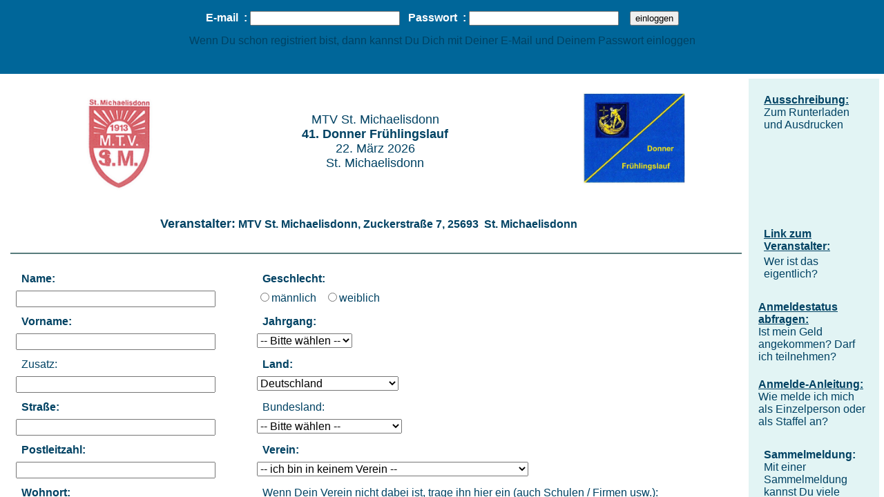

--- FILE ---
content_type: text/html
request_url: https://www.stgk.de/0/85.htm
body_size: 254
content:
<html>

<head>
<meta http-equiv="refresh" content="0; URL=https://www.stgk.de/Anmeldung_1_0_0_0_0_0_0_0.asp?Code=85">
<meta http-equiv="Content-Type" content="text/html; charset=windows-1252">
<title>STGK - Forward</title>
<meta name="GENERATOR" content="Microsoft FrontPage 6.0">
<meta name="ProgId" content="FrontPage.Editor.Document">
</head>

<body>

</body>

</html>


--- FILE ---
content_type: text/html
request_url: https://www.stgk.de/Anmeldung_1_0_0_0_0_0_0_0.asp?Code=85
body_size: 63816
content:

<html>

<head>
<meta http-equiv="Content-Type" content="text/html; charset=windows-1252">
<title>Anmeldeformular</title>
<link rel="stylesheet" type="text/css" href="Scripte/styles.css">
<meta name="Microsoft Border" content="none">
</head>

<body><div align="left">
	<table border="0" width="100%" bgcolor="#006699">
		<tr>
			<td align="center">
			<form BOTID="26" METHOD="POST" action="Anmeldung_1_0_0_0_0_0_0_0.asp?Code=85">
				<input type="hidden" name="fpdbr_26_PagingMove" value="  |&lt;  ">
				<table BORDER="0">
					<tr>
						<td><font color="#FFFFFF"><b>E-mail&nbsp; :</b></font></td>
						<td>
						<input NAME="email" VALUE="" size="25" tabindex="1"></td>
						<td>&nbsp;</td>
						<td><font color="#FFFFFF"><b>Passwort&nbsp; :</b></font></td>
						<td>
						<input TYPE="password" NAME="Password" VALUE="" size="25" tabindex="2"></td>
						<td>&nbsp;&nbsp;
						<input TYPE="submit" value="einloggen" name="Einloggen" tabindex="99"></td>
					</tr>
				</table>
				<table cellspacing="0" cellpadding="0">
					<tbody>
						<tr><td colspan=2 align="LEFT" width="100%">Wenn Du schon registriert bist, dann kannst Du Dich mit Deiner E-Mail und Deinem Passwort einloggen</td></tr></tbody>
				</table>
				<table cellspacing="0" cellpadding="0">
					<tbody>
						<tr><td colspan=2 align="LEFT" width="100%"></td></tr></tbody>
				</table>
			</form></td>
		</tr>
	</table>
	<table border="0" width="100%">
		<tr>
			<td valign="top">
<div align="center">
<table border="0" width="100%" cellspacing="1">
	<tr>
		<td align="center">
		<table>
			<tbody>
				<tr>
					<td>
					<p align="center">
					<a target="_blank" href="http://www.mtv-st-michaelisdonn.de">
					<img border="0" src="Logos/85_1.jpg" width="150" height="150"></a></td>
				</tr>
				</tbody>
		</table>
		</td>
		<td align="center">
		<table>
			<tbody>
				<tr>
					<td align="center"><font size="4">
					MTV St. Michaelisdonn<br>
					<b>
					41. Donner Fr&#252;hlingslauf</b><br>
					22. M&#228;rz 2026<br>
					St. Michaelisdonn</font></td>
				</tr>
				</tbody>
		</table>
		</td>
		<td align="center">
		<table>
			<tbody>
				<tr>
					<td>
					<p align="center">
					<a target="_blank" href="http://www.mtv-st-michaelisdonn.de">
					<img border="0" src="Logos/85_2.jpg" width="150" height="150"></a></td>
				</tr>
				</tbody>
		</table>
		</td>
	</tr>
	<tr>
		<td colspan="3">
		
<div align="center">
	<table border="0" width="100%">
		<tr>
			<td valign="top">
<table border="0" width="98%">
	<tr>
		<td>
		<div align="center">
		<table cellspacing="1">
			<tbody>
				
<tr align="center">
					<td align="center">
		<b><font size="4">Veranstalter:</font></b>
					<b>
					MTV St. Michaelisdonn,
					Zuckerstra&#223;e 7,
					25693&nbsp;
					St. Michaelisdonn</b></td>
				</tr>
				
</tbody>
		</table>
		</div>
		</td>
	</tr>
	</table>

			</td>
		</tr>
	</table>
</div>

<hr color="#587C7C">
		</td>
	</tr>
	<tr>
		<td colspan="3" align="center">
		<script Language="JavaScript" Type="text/javascript"><!--
function FrontPage_Form2_Validator(theForm)
{

  if (theForm.Name.value == "")
  {
    alert("Geben Sie einen Wert in das Feld \"Name\" ein.");
    theForm.Name.focus();
    return (false);
  }

  if (theForm.Name.value.length < 2)
  {
    alert("Geben Sie mindestens 2 Zeichen in das Feld \"Name\" ein.");
    theForm.Name.focus();
    return (false);
  }

  var radioSelected = false;
  for (i = 0;  i < theForm.Geschlecht.length;  i++)
  {
    if (theForm.Geschlecht[i].checked)
        radioSelected = true;
  }
  if (!radioSelected)
  {
    alert("Wählen Sie eine der \"Geschlecht\"-Optionen.");
    return (false);
  }

  if (theForm.Vorname.value == "")
  {
    alert("Geben Sie einen Wert in das Feld \"Vorname\" ein.");
    theForm.Vorname.focus();
    return (false);
  }

  if (theForm.Vorname.value.length < 2)
  {
    alert("Geben Sie mindestens 2 Zeichen in das Feld \"Vorname\" ein.");
    theForm.Vorname.focus();
    return (false);
  }

  if (theForm.Jahrgang.selectedIndex < 0)
  {
    alert("Wählen Sie eine der \"Jahrgang\"-Optionen.");
    theForm.Jahrgang.focus();
    return (false);
  }

  if (theForm.Jahrgang.selectedIndex == 0)
  {
    alert("Die erste \"Jahrgang\"-Option ist keine gültige Wahl. Wählen Sie eine der anderen Optionen.");
    theForm.Jahrgang.focus();
    return (false);
  }

  if (theForm.Land.selectedIndex < 0)
  {
    alert("Wählen Sie eine der \"Land\"-Optionen.");
    theForm.Land.focus();
    return (false);
  }

  if (theForm.Strasse.value == "")
  {
    alert("Geben Sie einen Wert in das Feld \"Straße\" ein.");
    theForm.Strasse.focus();
    return (false);
  }

  if (theForm.Strasse.value.length < 4)
  {
    alert("Geben Sie mindestens 4 Zeichen in das Feld \"Straße\" ein.");
    theForm.Strasse.focus();
    return (false);
  }

  if (theForm.Postleitzahl.value == "")
  {
    alert("Geben Sie einen Wert in das Feld \"Postleitzahl\" ein.");
    theForm.Postleitzahl.focus();
    return (false);
  }

  if (theForm.Postleitzahl.value.length < 5)
  {
    alert("Geben Sie mindestens 5 Zeichen in das Feld \"Postleitzahl\" ein.");
    theForm.Postleitzahl.focus();
    return (false);
  }

  var checkOK = "ABCDEFGHIJKLMNOPQRSTUVWXYZabcdefghijklmnopqrstuvwxyzƒŠŒŽšœžŸÀÁÂÃÄÅÆÇÈÉÊËÌÍÎÏÐÑÒÓÔÕÖØÙÚÛÜÝÞßàáâãäåæçèéêëìíîïðñòóôõöøùúûüýþÿ0123456789-- \t\r\n\f";
  var checkStr = theForm.Postleitzahl.value;
  var allValid = true;
  var validGroups = true;
  for (i = 0;  i < checkStr.length;  i++)
  {
    ch = checkStr.charAt(i);
    for (j = 0;  j < checkOK.length;  j++)
      if (ch == checkOK.charAt(j))
        break;
    if (j == checkOK.length)
    {
      allValid = false;
      break;
    }
  }
  if (!allValid)
  {
    alert("Für das Feld \"Postleitzahl\" sind nur Buchstaben, Ziffern, Leerräume und die Zeichen \"-\" erlaubt.");
    theForm.Postleitzahl.focus();
    return (false);
  }

  if (theForm.Ort.value == "")
  {
    alert("Geben Sie einen Wert in das Feld \"Wohnort\" ein.");
    theForm.Ort.focus();
    return (false);
  }

  if (theForm.Ort.value.length < 3)
  {
    alert("Geben Sie mindestens 3 Zeichen in das Feld \"Wohnort\" ein.");
    theForm.Ort.focus();
    return (false);
  }

  var checkOK = "0123456789--+ \t\r\n\f";
  var checkStr = theForm.Telefon.value;
  var allValid = true;
  var validGroups = true;
  for (i = 0;  i < checkStr.length;  i++)
  {
    ch = checkStr.charAt(i);
    for (j = 0;  j < checkOK.length;  j++)
      if (ch == checkOK.charAt(j))
        break;
    if (j == checkOK.length)
    {
      allValid = false;
      break;
    }
  }
  if (!allValid)
  {
    alert("Für das Feld \"Telefon\" sind nur Ziffern, Leerräume und die Zeichen \"-+\" erlaubt.");
    theForm.Telefon.focus();
    return (false);
  }

  if (theForm.Wettbewerb.selectedIndex < 0)
  {
    alert("Wählen Sie eine der \"Wettbewerb\"-Optionen.");
    theForm.Wettbewerb.focus();
    return (false);
  }

  if (theForm.Wettbewerb.selectedIndex == 0)
  {
    alert("Die erste \"Wettbewerb\"-Option ist keine gültige Wahl. Wählen Sie eine der anderen Optionen.");
    theForm.Wettbewerb.focus();
    return (false);
  }

  var checkOK = "0123456789--+ \t\r\n\f";
  var checkStr = theForm.Mobil.value;
  var allValid = true;
  var validGroups = true;
  for (i = 0;  i < checkStr.length;  i++)
  {
    ch = checkStr.charAt(i);
    for (j = 0;  j < checkOK.length;  j++)
      if (ch == checkOK.charAt(j))
        break;
    if (j == checkOK.length)
    {
      allValid = false;
      break;
    }
  }
  if (!allValid)
  {
    alert("Für das Feld \"Mobil\" sind nur Ziffern, Leerräume und die Zeichen \"-+\" erlaubt.");
    theForm.Mobil.focus();
    return (false);
  }

  var checkOK = "0123456789--+ \t\r\n\f";
  var checkStr = theForm.Fax.value;
  var allValid = true;
  var validGroups = true;
  for (i = 0;  i < checkStr.length;  i++)
  {
    ch = checkStr.charAt(i);
    for (j = 0;  j < checkOK.length;  j++)
      if (ch == checkOK.charAt(j))
        break;
    if (j == checkOK.length)
    {
      allValid = false;
      break;
    }
  }
  if (!allValid)
  {
    alert("Für das Feld \"Fax\" sind nur Ziffern, Leerräume und die Zeichen \"-+\" erlaubt.");
    theForm.Fax.focus();
    return (false);
  }

  if (theForm.email.value == "")
  {
    alert("Geben Sie einen Wert in das Feld \"e-mail\" ein.");
    theForm.email.focus();
    return (false);
  }

  if (theForm.email.value.length < 5)
  {
    alert("Geben Sie mindestens 5 Zeichen in das Feld \"e-mail\" ein.");
    theForm.email.focus();
    return (false);
  }

  var checkOK = "ABCDEFGHIJKLMNOPQRSTUVWXYZabcdefghijklmnopqrstuvwxyzƒŠŒŽšœžŸÀÁÂÃÄÅÆÇÈÉÊËÌÍÎÏÐÑÒÓÔÕÖØÙÚÛÜÝÞßàáâãäåæçèéêëìíîïðñòóôõöøùúûüýþÿ0123456789--.@_";
  var checkStr = theForm.email.value;
  var allValid = true;
  var validGroups = true;
  for (i = 0;  i < checkStr.length;  i++)
  {
    ch = checkStr.charAt(i);
    for (j = 0;  j < checkOK.length;  j++)
      if (ch == checkOK.charAt(j))
        break;
    if (j == checkOK.length)
    {
      allValid = false;
      break;
    }
  }
  if (!allValid)
  {
    alert("Für das Feld \"e-mail\" sind nur Buchstaben, Ziffern und die Zeichen \"-.@_\" erlaubt.");
    theForm.email.focus();
    return (false);
  }
  return (true);
}
//--></script><form method="POST" action="Anmeldung_1_0_0_0_0_0_0_0.asp" name="FrontPage_Form2" webbot-action="--WEBBOT-SELF--" onsubmit="return FrontPage_Form2_Validator(this)" language="JavaScript">
			<input TYPE="hidden" NAME="VTI-GROUP" VALUE="0">
			<table border="0" width="100%">
				<tr>
					<td valign="top">
					<table id="table1">
						<tbody>
							<tr>
								<td><b>
								Name:</b></td>
							</tr>
							</tbody>
					</table>
					<font size="3" face="Arial">
					<input type="text" name="Name" size="30" tabindex="3" style="font-family: Arial; font-size: 12pt"></font></td>
					<td valign="top">
					<table id="table11">
						<tbody>
							<tr>
								<td><b>
								Geschlecht:</b></td>
							</tr>
							</tbody>
					</table>
					<font face="Arial"><font size="3">
					<input type="radio" value="M" name="Geschlecht" tabindex="20"></font>männlich&nbsp;&nbsp;
					<font size="3">
					<input type="radio" name="Geschlecht" value="W" tabindex="21"></font>weiblich</font></td>
				</tr>
				<tr>
					<td valign="top">
					<table id="table2">
						<tbody>
							<tr>
								<td><b>
								Vorname:</b></td>
							</tr>
							</tbody>
					</table>
					<font size="3" face="Arial">
					<input type="text" name="Vorname" size="30" tabindex="4" style="font-family: Arial; font-size: 12pt"></font></td>
					<td valign="top">
					<table id="table12">
						<tbody>
							<tr>
								<td><b>
								Jahrgang:</b></td>
							</tr>
							</tbody>
					</table>
					<nobr>
					<select NAME="Jahrgang" SIZE="1" tabindex="22" style="font-family: Arial; font-size: 12pt">
					
					<option>-- Bitte w&#228;hlen --</option>
					
					<option>2025</option>
					
					<option>2024</option>
					
					<option>2023</option>
					
					<option>2022</option>
					
					<option>2021</option>
					
					<option>2020</option>
					
					<option>2019</option>
					
					<option>2018</option>
					
					<option>2017</option>
					
					<option>2016</option>
					
					<option>2015</option>
					
					<option>2014</option>
					
					<option>2013</option>
					
					<option>2012</option>
					
					<option>2011</option>
					
					<option>2010</option>
					
					<option>2009</option>
					
					<option>2008</option>
					
					<option>2007</option>
					
					<option>2006</option>
					
					<option>2005</option>
					
					<option>2004</option>
					
					<option>2003</option>
					
					<option>2002</option>
					
					<option>2001</option>
					
					<option>2000</option>
					
					<option>1999</option>
					
					<option>1998</option>
					
					<option>1997</option>
					
					<option>1996</option>
					
					<option>1995</option>
					
					<option>1994</option>
					
					<option>1993</option>
					
					<option>1992</option>
					
					<option>1991</option>
					
					<option>1990</option>
					
					<option>1989</option>
					
					<option>1988</option>
					
					<option>1987</option>
					
					<option>1986</option>
					
					<option>1985</option>
					
					<option>1984</option>
					
					<option>1983</option>
					
					<option>1982</option>
					
					<option>1981</option>
					
					<option>1980</option>
					
					<option>1979</option>
					
					<option>1978</option>
					
					<option>1977</option>
					
					<option>1976</option>
					
					<option>1975</option>
					
					<option>1974</option>
					
					<option>1973</option>
					
					<option>1972</option>
					
					<option>1971</option>
					
					<option>1970</option>
					
					<option>1969</option>
					
					<option>1968</option>
					
					<option>1967</option>
					
					<option>1966</option>
					
					<option>1965</option>
					
					<option>1964</option>
					
					<option>1963</option>
					
					<option>1962</option>
					
					<option>1961</option>
					
					<option>1960</option>
					
					<option>1959</option>
					
					<option>1958</option>
					
					<option>1957</option>
					
					<option>1956</option>
					
					<option>1955</option>
					
					<option>1954</option>
					
					<option>1953</option>
					
					<option>1952</option>
					
					<option>1951</option>
					
					<option>1950</option>
					
					<option>1949</option>
					
					<option>1948</option>
					
					<option>1947</option>
					
					<option>1946</option>
					
					<option>1945</option>
					
					<option>1944</option>
					
					<option>1943</option>
					
					<option>1942</option>
					
					<option>1941</option>
					
					<option>1940</option>
					
					<option>1939</option>
					
					<option>1938</option>
					
					<option>1937</option>
					
					<option>1936</option>
					
					<option>1935</option>
					
					<option>1934</option>
					
					<option>1933</option>
					
					<option>1932</option>
					
					<option>1931</option>
					
					<option>1930</option>
					
					<option>1929</option>
					
					<option>1928</option>
					
					<option>1927</option>
					
					<option>1926</option>
					
					<option>1925</option>
					
					<option>1924</option>
					
					<option>1923</option>
					
					</select></nobr></td>
				</tr>
				<tr>
					<td valign="top">
					<table id="table3">
						<tbody>
							<tr>
								<td><b>
								<span style="font-weight: 400">
								Zusatz:</span></b></td>
							</tr>
							</tbody>
					</table>
					<font size="3" face="Arial">
					<input type="text" name="Zusatz" size="30" tabindex="5" style="font-family: Arial; font-size: 12pt"></font></td>
					<td valign="top">
					<table id="table13">
						<tbody>
							<tr>
								<td><b>
								Land:</b></td>
							</tr>
							</tbody>
					</table>
					<nobr>
					<select NAME="Land" SIZE="1" tabindex="23" style="font-family: Arial; font-size: 12pt">
					
					<option VALUE="GER"> Deutschland
					</option>
					
					<option VALUE="AFG">Afghanistan
					</option>
					
					<option VALUE="EGY">&#196;gypten
					</option>
					
					<option VALUE="ALB">Albanien
					</option>
					
					<option VALUE="ALG">Algerien
					</option>
					
					<option VALUE="ARG">Argentinien
					</option>
					
					<option VALUE="ARM">Armenien
					</option>
					
					<option VALUE="AZE">Aserbaidschan
					</option>
					
					<option VALUE="AUS">Australien
					</option>
					
					<option VALUE="BAN">Bangladesch
					</option>
					
					<option VALUE="BLR">Belarus
					</option>
					
					<option VALUE="BEL">Belgien
					</option>
					
					<option VALUE="BOL">Bolivien
					</option>
					
					<option VALUE="BRA">Brasilien
					</option>
					
					<option VALUE="BRU">Brunei Darussalam
					</option>
					
					<option VALUE="BUL">Bulgarien
					</option>
					
					<option VALUE="BUR">Burkina Faso
					</option>
					
					<option VALUE="CAN">Canada
					</option>
					
					<option VALUE="CHI">Chile
					</option>
					
					<option VALUE="CHN">China
					</option>
					
					<option VALUE="CRC">Costa Rica
					</option>
					
					<option VALUE="DEN">D&#228;nemark
					</option>
					
					<option VALUE="DOM">Dominikanische Republik
					</option>
					
					<option VALUE="ECU">Ecuador
					</option>
					
					<option VALUE="ESA">EL Salvador
					</option>
					
					<option VALUE="CIV">Elfenbeink&#252;ste
					</option>
					
					<option VALUE="ERI">Eritrea
					</option>
					
					<option VALUE="EST">Estland
					</option>
					
					<option VALUE="FIN">Finnland
					</option>
					
					<option VALUE="FRA">Frankreich
					</option>
					
					<option VALUE="GEO">Georgien
					</option>
					
					<option VALUE="GHA">Ghana
					</option>
					
					<option VALUE="GIB">Gibraltar
					</option>
					
					<option VALUE="GRE">Griechenland
					</option>
					
					<option VALUE="GBR">Gro&#223;britannien
					</option>
					
					<option VALUE="GUA">Guatemala
					</option>
					
					<option VALUE="HON">Honduras
					</option>
					
					<option VALUE="HGK">Hong Kong
					</option>
					
					<option VALUE="IND">Indien
					</option>
					
					<option VALUE="INA">Indonesien
					</option>
					
					<option VALUE="IRQ">Irak
					</option>
					
					<option VALUE="IRI">Iran
					</option>
					
					<option VALUE="IRL">Irland
					</option>
					
					<option VALUE="ISL">Island
					</option>
					
					<option VALUE="ISR">Israel
					</option>
					
					<option VALUE="ITA">Italien
					</option>
					
					<option VALUE="JPN">Japan
					</option>
					
					<option VALUE="YEM">Jemen
					</option>
					
					<option VALUE="JOR">Jordanien
					</option>
					
					<option VALUE="YUG">Jugoslawien
					</option>
					
					<option VALUE="KAZ">Kasachstan
					</option>
					
					<option VALUE="KEN">Kenia
					</option>
					
					<option VALUE="COL">Kolumbien
					</option>
					
					<option VALUE="KOR">Korea
					</option>
					
					<option VALUE="KOS">Kosovo
					</option>
					
					<option VALUE="CRO">Kroatien
					</option>
					
					<option VALUE="CUB">Kuba
					</option>
					
					<option VALUE="KUW">Kuwait
					</option>
					
					<option VALUE="LAT">Lettland
					</option>
					
					<option VALUE="LIB">Libanon
					</option>
					
					<option VALUE="LBA">Libyen
					</option>
					
					<option VALUE="LTU">Litauen
					</option>
					
					<option VALUE="LUX">Luxemburg
					</option>
					
					<option VALUE="MAS">Malaysia
					</option>
					
					<option VALUE="MLI">Mali
					</option>
					
					<option VALUE="MLI">Mali
					</option>
					
					<option VALUE="MLI">Mali
					</option>
					
					<option VALUE="MAR">Marokko
					</option>
					
					<option VALUE="MEX">Mexico
					</option>
					
					<option VALUE="MLD">Moldavien
					</option>
					
					<option VALUE="MON">Monaco
					</option>
					
					<option VALUE="NAM">Namibia
					</option>
					
					<option VALUE="NZL">Neuseeland
					</option>
					
					<option VALUE="NED">Niederlande
					</option>
					
					<option VALUE="NGR">Nigeria
					</option>
					
					<option VALUE="NOR">Norwegen
					</option>
					
					<option VALUE="AUT">&#214;sterreich
					</option>
					
					<option VALUE="PAK">Pakistan
					</option>
					
					<option VALUE="PAN">Panama
					</option>
					
					<option VALUE="PAR">Paraguay
					</option>
					
					<option VALUE="PER">Peru
					</option>
					
					<option VALUE="POL">Polen
					</option>
					
					<option VALUE="POR">Portugal
					</option>
					
					<option VALUE="PUR">Puerto Rico
					</option>
					
					<option VALUE="ROM">Rum&#228;nien
					</option>
					
					<option VALUE="RUS">Ru&#223;land
					</option>
					
					<option VALUE="SWE">Schweden
					</option>
					
					<option VALUE="SUI">Schweiz
					</option>
					
					<option VALUE="SRB">Serbien
					</option>
					
					<option VALUE="SIN">Singapur
					</option>
					
					<option VALUE="SVK">Slowakei
					</option>
					
					<option VALUE="SLO">Slowenien
					</option>
					
					<option VALUE="ESP">Spanien
					</option>
					
					<option VALUE="SRI">Sri Lanka
					</option>
					
					<option VALUE="RSA">S&#252;dafrika
					</option>
					
					<option VALUE="SUD">Sudan
					</option>
					
					<option VALUE="SYR">Syrien
					</option>
					
					<option VALUE="TPE">Taiwan
					</option>
					
					<option VALUE="THA">Thailand
					</option>
					
					<option VALUE="TGA">Tonga
					</option>
					
					<option VALUE="CZE">Tschechische Republik
					</option>
					
					<option VALUE="TUN">Tunesien
					</option>
					
					<option VALUE="TUR">T&#252;rkei
					</option>
					
					<option VALUE="TKM">Turkmenistan
					</option>
					
					<option VALUE="UGA">Uganda
					</option>
					
					<option VALUE="UKR">Ukraine
					</option>
					
					<option VALUE="HUN">Ungarn
					</option>
					
					<option VALUE="URU">Uruguay
					</option>
					
					<option VALUE="UZB">Usbekistan
					</option>
					
					<option VALUE="VEN">Venezuela
					</option>
					
					<option VALUE="USA">Vereinigte Staaten
					</option>
					
					<option VALUE="VIE">Vietnam
					</option>
					
					<option VALUE="PRK">Volkrepublik Korea
					</option>
					
					<option VALUE="WAL">Wales
					</option>
					
					<option VALUE="ZIM">Zimbabwe
					</option>
					
					<option VALUE="CYP">Zypern
					</option>
					
					</select></nobr></td>
				</tr>
				<tr>
					<td valign="top">
					<table id="table4">
						<tbody>
							<tr>
								<td><b>
								Stra&#223;e:</b></td>
							</tr>
							</tbody>
					</table>
					<font size="3" face="Arial">
					<input type="text" name="Strasse" size="30" tabindex="6" style="font-family: Arial; font-size: 12pt"></font></td>
					<td valign="top">
					<table id="table14">
						<tbody>
							<tr>
								<td><b>
								<span style="font-weight: 400">
								Bundesland:</span></b></td>
							</tr>
							</tbody>
					</table>
					<nobr>
					<select NAME="Bundesland" SIZE="1" tabindex="24" style="font-family: Arial; font-size: 12pt">
					
					<option VALUE="">-- Bitte w&#228;hlen --
					</option>
					
					<option VALUE="BAW">Baden-W&#252;rttemberg
					</option>
					
					<option VALUE="BAY">Bayern
					</option>
					
					<option VALUE="BER">Berlin
					</option>
					
					<option VALUE="BRA">Brandenburg
					</option>
					
					<option VALUE="BRE">Bremen
					</option>
					
					<option VALUE="HAM">Hamburg
					</option>
					
					<option VALUE="HES">Hessen
					</option>
					
					<option VALUE="MVP">Mecklenburg-Vorpommern
					</option>
					
					<option VALUE="NIE">Niedersachsen
					</option>
					
					<option VALUE="NRW">Nordrhein-Westfalen
					</option>
					
					<option VALUE="RLP">Rheinland-Pfalz
					</option>
					
					<option VALUE="SAR">Saarland
					</option>
					
					<option VALUE="SAC">Sachsen
					</option>
					
					<option VALUE="SAN">Sachsen-Anhalt
					</option>
					
					<option VALUE="SH">Schleswig-Holstein
					</option>
					
					<option VALUE="TH&#220;">Th&#252;ringen
					</option>
					
					</select></nobr></td>
				</tr>
				<tr>
					<td valign="top">
					<table id="table5">
						<tbody>
							<tr>
								<td><b>
								Postleitzahl:</b></td>
							</tr>
							</tbody>
					</table>
					<font size="3" face="Arial">
					<input type="text" name="Postleitzahl" size="30" tabindex="7" style="font-family: Arial; font-size: 12pt"></font></td>
					<td valign="top">
					<table id="table15">
						<tbody>
							<tr>
								<td><b>
								Verein:</b></td>
							</tr>
							</tbody>
					</table>
					<nobr>
					<select NAME="Verein" SIZE="1" tabindex="30" style="font-family: Arial; font-size: 12pt">
					
					<option>-- ich bin in keinem Verein --</option>
					
					<option>-- anderer Verein --</option>
					
					<option>1. Flensburger Lauftreff</option>
					
					<option>1. TCO Die B&#228;ren Oldenburg</option>
					
					<option>1. VSV Kiel</option>
					
					<option>1. WV Wunstorf</option>
					
					<option>3./ PzAufklBtl 6</option>
					
					<option>Aachener Schwimmvereinigung</option>
					
					<option>AAIG Abenra Tri</option>
					
					<option>AAIG Athletik und Triathlon</option>
					
					<option>Aarhus 1900 Triathlon</option>
					
					<option>ABC Wesseln</option>
					
					<option>Airbus SG Hamburg</option>
					
					<option>ALG-VfL Bokel</option>
					
					<option>AMTV Hamburg</option>
					
					<option>ArnesbokenRunners</option>
					
					<option>A-Team W&#252;rselen</option>
					
					<option>Athletico Gladiatoren</option>
					
					<option>Atletica TRI</option>
					
					<option>ATS Buntentor Bremen</option>
					
					<option>Bad Bevensen Tri</option>
					
					<option>Baden-W&#252;rttemb.TV</option>
					
					<option>Barmstedter MTV</option>
					
					<option>Barsb&#252;ttler SV</option>
					
					<option>Bayerischer Triathlon-Verb.</option>
					
					<option>Beckumer Schwimm-Club</option>
					
					<option>Bernauer Landfreunde</option>
					
					<option>Betriebssport HDW</option>
					
					<option>Bike & Sport Team</option>
					
					<option>Blau-Wei&#223; Borssum</option>
					
					<option>Blau-Weiss Buchholz e.V</option>
					
					<option>Borener SV</option>
					
					<option>Borussia Rendsburg</option>
					
					<option>Bosauer SV</option>
					
					<option>Brandenb.Triathlon-Bund</option>
					
					<option>Bredstedter TSV</option>
					
					<option>Bremer Triathlon-Verband</option>
					
					<option>BSG - Germanischer Lloyd</option>
					
					<option>BSG Deutsche Telekom</option>
					
					<option>BSG Deutscher Ring</option>
					
					<option>BSG Generali</option>
					
					<option>BSG Gut zu Fuss</option>
					
					<option>BSG Hamburg Wasser</option>
					
					<option>BSG Laufwerk</option>
					
					<option>BSG NDR Hamburg</option>
					
					<option>BSG Schleswig-Holstein Netz</option>
					
					<option>BSG Siemens</option>
					
					<option>BSG TK</option>
					
					<option>BSV Achim</option>
					
					<option>BSV Bliedersdorf 66</option>
					
					<option>BSV Friesen Berlin</option>
					
					<option>Bundespolizeiabteilung Ratzeburg</option>
					
					<option>Bundeswehr</option>
					
					<option>Buxtehuder SV</option>
					
					<option>BW Borssum</option>
					
					<option>Damelanger Triathleten eV.</option>
					
					<option>DESY - Betriebssport</option>
					
					<option>Die 5 glorreichen Sieben</option>
					
					<option>Die B&#228;ren Oldenburg</option>
					
					<option>Die Dienstagsl&#228;ufer</option>
					
					<option>Die Kieler Muschelschubser</option>
					
					<option>Die lahmen S&#228;cke</option>
					
					<option>DJK Armada W&#252;rselen</option>
					
					<option>DZ-SH Alpenholz</option>
					
					<option>DZ-SH Laufteam</option>
					
					<option>Eckernf&#246;rder MTV</option>
					
					<option>Eimsb&#252;ttler TV</option>
					
					<option>Ellerbeker TV</option>
					
					<option>Elmshorner MTV</option>
					
					<option>EMTV Eckernforde Triathlon</option>
					
					<option>endurance Team Neubrandenburg</option>
					
					<option>Erster Kieler Ruderclub</option>
					
					<option>ESV B&#252;chen</option>
					
					<option>ESV Schwerin</option>
					
					<option>ETSV Fortuna Gl&#252;ckstadt</option>
					
					<option>ETV Kiel Triathlon</option>
					
					<option>Fallschirmsportclub Mecklenburg e.V.</option>
					
					<option>FC &#180;Voran&#180; e.V. Ohe</option>
					
					<option>FC St. Pauli</option>
					
					<option>FC St. Pauli Marathon</option>
					
					<option>FC St. Pauli Triathlon</option>
					
					<option>FIKO Rostock</option>
					
					<option>Fla Rak Grp 41</option>
					
					<option>Fortuna D&#252;sseldorf</option>
					
					<option>Fortuna Wellsee</option>
					
					<option>Fredericia TRI Team</option>
					
					<option>Fregatte Schleswig Holstein</option>
					
					<option>Freie Turnerschaft Neum&#252;nster</option>
					
					<option>Fri &#214;&#246;wingsfloose</option>
					
					<option>Germania Leer</option>
					
					<option>Gettorfer TV</option>
					
					<option>GHB Hamburg</option>
					
					<option>Goldberg</option>
					
					<option>Gr&#252;n-Wei&#223; Hamburg</option>
					
					<option>Gr&#252;n-Wei&#223; Harburg</option>
					
					<option>GVAN Rapiditas Groningen</option>
					
					<option>GVAV RAP Triathlon</option>
					
					<option>GW Bad Gandersheim</option>
					
					<option>Gymnasium Hittfeld</option>
					
					<option>Gymnasium Rissen</option>
					
					<option>Haderslev Tri 2000</option>
					
					<option>Hamburger Laufladen e.V.</option>
					
					<option>Hamburger Triathlon Verb.</option>
					
					<option>Hamma-Ducks</option>
					
					<option>Hannover 96 </option>
					
					<option>HAW Hamburg</option>
					
					<option>HB Cycle Sport</option>
					
					<option>Heidgrabener SV</option>
					
					<option>Heidm&#252;hler FC</option>
					
					<option>Hessischer Triathlon Verb.</option>
					
					<option>HG Norderstedt</option>
					
					<option>HNT- Triathlon</option>
					
					<option>Hoisb&#252;tteler SV</option>
					
					<option>Holstebro Triathlon Klub</option>
					
					<option>HSG Uni Greifswald</option>
					
					<option>HT16 Hamburg Triathlon-Team</option>
					
					<option>Impalas Westk&#252;ste</option>
					
					<option>Ironman Triathlon Szczecin</option>
					
					<option>JSG Fehmarn</option>
					
					<option>Kaifu Tri Team e. V.</option>
					
					<option>Kaltenkirchener TS</option>
					
					<option>Kieler RV</option>
					
					<option>Kolding Triathlon</option>
					
					<option>K&#246;lner Triathlon Team 01</option>
					
					<option>K&#246;penicker SV Ajax</option>
					
					<option>Kriwat Team USC Kiel</option>
					
					<option>KSG Alsdorf</option>
					
					<option>KSV Holstein Kiel</option>
					
					<option>Laufgruppe Schwerin</option>
					
					<option>Lauftreff Alstertal</option>
					
					<option>Lauftreff Friedrichstadt</option>
					
					<option>Lauftreff Kiel-Ost</option>
					
					<option>Lauftreff Sachsenwald</option>
					
					<option>Lauftreff Schmalensee</option>
					
					<option>Laufwerk Hamburg e.V</option>
					
					<option>LAV Husum</option>
					
					<option>LBV Ph&#246;nix L&#252;beck</option>
					
					<option>LC Hansa Stuhr</option>
					
					<option>LC Hansa Stuhr Tri-W&#246;lfe</option>
					
					<option>Lebensfitness e.V.</option>
					
					<option>Lehrter SV</option>
					
					<option>LG Albatros Kiel</option>
					
					<option>LG Bremen Nord</option>
					
					<option>LG Dithmarscher Westk&#252;ste</option>
					
					<option>LG Elmshorn</option>
					
					<option>LG Neum&#252;nster</option>
					
					<option>LG Nieb&#252;ll-S&#252;derl&#252;gum</option>
					
					<option>LG Niendorf</option>
					
					<option>LG POWER-Schnecken Kiel e. V.</option>
					
					<option>LG Rendsburg-B&#252;delsdorf</option>
					
					<option>LL Pi Kp 270 / DSO</option>
					
					<option>Lokomotive L&#252;dersdorf</option>
					
					<option>LT Einfeld</option>
					
					<option>LT Hasselt</option>
					
					<option>LT Reinfeld</option>
					
					<option>LT Schmalensee</option>
					
					<option>LT Sohlenkiller</option>
					
					<option>LT TuS Esingen</option>
					
					<option>LTAF Ahrensburg</option>
					
					<option>LTV Kiel-Ost</option>
					
					<option>L&#252;becker SC</option>
					
					<option>L&#252;bstorf</option>
					
					<option>Luhdener SV</option>
					
					<option>LV Husum</option>
					
					<option>Marienthaler THC</option>
					
					<option>Marinefernmeldegruppe 22 AST Aurich</option>
					
					<option>Marinefliegergeschwader 2</option>
					
					<option>Marner TV</option>
					
					<option>Mokassin Moisling</option>
					
					<option>M&#246;llner SV</option>
					
					<option>MSC Waren</option>
					
					<option>MSV Hamburg &#196;rzte</option>
					
					<option>MSV K&#246;lln</option>
					
					<option>MTSV Hohenwestedt</option>
					
					<option>MTSV Olympia Neum&#252;nster</option>
					
					<option>MTV Adenb&#252;ttel</option>
					
					<option>MTV Ashausen</option>
					
					<option>MTV Aurich Triathlon</option>
					
					<option>MTV Bad Bevensen</option>
					
					<option>MTV D&#228;nischenhagen</option>
					
					<option>MTV Gelting 08</option>
					
					<option>MTV Heide</option>
					
					<option>MTV Henstedt</option>
					
					<option>MTV Henstedt-Ulzburg</option>
					
					<option>MTV Hohenkirchen</option>
					
					<option>MTV Leck von 1889 e.V</option>
					
					<option>MTV Segeberg</option>
					
					<option>Mustiner SV</option>
					
					<option>New Line Triathlon Potsdam</option>
					
					<option>Niendorfer TSV</option>
					
					<option>Nonstop K&#246;ln</option>
					
					<option>Nordrhein-Westf&#228;lischer TV</option>
					
					<option>NTSV</option>
					
					<option>Odense TRI Klub</option>
					
					<option>Ortho I-Emmerich</option>
					
					<option>OSC Bremerhaven</option>
					
					<option>Osdorfer Sportverein</option>
					
					<option>Ostroher SC</option>
					
					<option>Philips LG Hamburg</option>
					
					<option>Polizei Hamburg</option>
					
					<option>Polizei Schleswig</option>
					
					<option>Polizei SV Braunschweig</option>
					
					<option>Polizei SV Eutin</option>
					
					<option>Post SV Buxtehude</option>
					
					<option>Post SV Heide</option>
					
					<option>Prinzip Hoffnung</option>
					
					<option>PS Kiel Triathlon</option>
					
					<option>PSC Puhlheim</option>
					
					<option>PSV Lubig Bonn</option>
					
					<option>PSV Schwerin</option>
					
					<option>PTJK - Triathlon</option>
					
					<option>PTS Kiel Triathlon</option>
					
					<option>PTS Schwerin</option>
					
					<option>PV Witten</option>
					
					<option>R.S.V. Husum</option>
					
					<option>Radsport Interessengemeinschaft G&#252;strow e.V.</option>
					
					<option>Raspo Lathen</option>
					
					<option>Ratzeburger Kanu Club</option>
					
					<option>Ratzeburger Ruderclub e.V.</option>
					
					<option>Ratzeburger SV</option>
					
					<option>Ratzeburger SV - Triathlon</option>
					
					<option>RC Bergedorf</option>
					
					<option>Rendsburger Bicycle Club</option>
					
					<option>Rendsburger Kanu Club</option>
					
					<option>Rendsburger TSV</option>
					
					<option>Reservisten Marine Kiel</option>
					
					<option>Revisionsgr. Strafvollzugamt Hamburg</option>
					
					<option>RG Uni Hamburg</option>
					
					<option>Rheinland-Pf&#228;lzischer TV</option>
					
					<option>Roedekro Tri</option>
					
					<option>RSC Dorsten</option>
					
					<option>RSG Blankenese</option>
					
					<option>RST L&#252;beck</option>
					
					<option>RSTV Raisdorf</option>
					
					<option>RSV Lahn-Dill</option>
					
					<option>RTC Frechen 80</option>
					
					<option>RTSV Raisdorf</option>
					
					<option>RVB-Hamburg e.V.</option>
					
					<option>S-2-Sportteam MTV Bad Bevensen</option>
					
					<option>Saarl&#228;ndische Triathl.Union</option>
					
					<option>S&#228;chsischer Triathlonverb.</option>
					
					<option>SC  DHfk-Leipzig</option>
					
					<option>SC Bayer 05 Uerdingen</option>
					
					<option>SC Fiko Rostock</option>
					
					<option>SC Langenhagen</option>
					
					<option>SC Neubrandenburg</option>
					
					<option>SC Onstmettingen</option>
					
					<option>SC R&#246;nnau 74</option>
					
					<option>SC Weyhe</option>
					
					<option>Schaalby Irons</option>
					
					<option>Schloot Hiessis</option>
					
					<option>Schweriner Ruderverein</option>
					
					<option>Schwimm-Team Elmshorn</option>
					
					<option>SEK Werderschenke</option>
					
					<option>Serpentine Running Club</option>
					
					<option>SFC Ottendorf</option>
					
					<option>SFG Buckeburg</option>
					
					<option>SG Athletico B&#252;delsdorf</option>
					
					<option>SG Bille</option>
					
					<option>SG Elbmarsch</option>
					
					<option>SG Sparkasse Holstein</option>
					
					<option>SG Stern</option>
					
					<option>SG Stern Hamburg</option>
					
					<option>SG Tantalus Kiel</option>
					
					<option>SG TSV Kronshagen / Kieler TB</option>
					
					<option>SG Wasserratten Norderstedt</option>
					
					<option>SHTU - Kader</option>
					
					<option>SiSu Berlin</option>
					
					<option>Skigemeinschaft Wiedenbr&#252;ck / Rheda</option>
					
					<option>Smart Team</option>
					
					<option>SofTec-Team</option>
					
					<option>Sonderborg Tri Klub</option>
					
					<option>Speedteam - Elbe</option>
					
					<option>Spf Grande-Kuddew&#246;rde</option>
					
					<option>Spielmannszug Sventana Bornh&#246;ved </option>
					
					<option>Spiridon Schleswig</option>
					
					<option>Spiridon-Club Bad Oldesloe</option>
					
					<option>Sport-Club Itzehoe</option>
					
					<option>Sportfreunde Menke</option>
					
					<option>SpVg Eidertal</option>
					
					<option>Sri Chinmoy Marathon Team</option>
					
					<option>SSF Bonn</option>
					
					<option>SSK Kerpen</option>
					
					<option>SSV Springe</option>
					
					<option>SSV Union 06 Hannover</option>
					
					<option>Stader Schwimmvereinb v. 1920 e.V.</option>
					
					<option>Stader Tennisclub</option>
					
					<option>Sturmvogel Rostock</option>
					
					<option>STV S&#246;rup</option>
					
					<option>SUS Waldenau</option>
					
					<option>SV - Linden Triathlon</option>
					
					<option>SV Adelby</option>
					
					<option>SV Altencelle</option>
					
					<option>SV Boostedt</option>
					
					<option>SV Borussia M&#246;hnsen</option>
					
					<option>SV Brokdorf</option>
					
					<option>SV Dassow</option>
					
					<option>SV Dithmarschen</option>
					
					<option>SV Enge-Sande</option>
					
					<option>SV Fehmarn</option>
					
					<option>SV Fortuna B&#246;sdorf</option>
					
					<option>SV Friedrichsort</option>
					
					<option>SV Frisia 03</option>
					
					<option>SV Gellersen</option>
					
					<option>SV Germania Breklum</option>
					
					<option>SV Gladbeck 13</option>
					
					<option>SV Gro&#223;hansdorf</option>
					
					<option>SV Gr&#252;n-Weiss Harburg</option>
					
					<option>SV Holm-Seppensen</option>
					
					<option>SV Holtsee</option>
					
					<option>SV Kieholm 65 e.V.</option>
					
					<option>SV Kirchzarten</option>
					
					<option>SV Lemwerder</option>
					
					<option>SV Plate</option>
					
					<option>SV Polizei Hamburg</option>
					
					<option>SV Puttgarden</option>
					
					<option>SV Rot-Gelb Hamburg</option>
					
					<option>SV Soltau</option>
					
					<option>SV St.Georg</option>
					
					<option>SV Sylter Fitness</option>
					
					<option>SV Wiking Kiel</option>
					
					<option>SVB - M&#246;hnsen</option>
					
					<option>SVG &quot;Grash&#252;pfer&quot;</option>
					
					<option>SVG Bad Gandersheim</option>
					
					<option>SV-Germania Breklum</option>
					
					<option>SV-Hollingstedt</option>
					
					<option>SVL Elbland - Mei&#223;en</option>
					
					<option>Swim Team-Elmshorn</option>
					
					<option>SZ Ohrstedt</option>
					
					<option>Tanzschule Thomas Bruhn</option>
					
					<option>Tauchergruppe Olpenitz</option>
					
					<option>TB St&#246;cken</option>
					
					<option>TBDB Bremen</option>
					
					<option>TC FIKO Rostock</option>
					
					<option>TC L&#252;tjenburg</option>
					
					<option>TD&#196;A</option>
					
					<option>TDV Goslar</option>
					
					<option>Team der Westk&#252;stenkliniken Brunsb&#252;ttel und Heide</option>
					
					<option>Team Finish Line N&#252;rnberg</option>
					
					<option>Team Kaiser & Stuckert</option>
					
					<option>Team Parkh&#246;he</option>
					
					<option>Team Pure Fitness</option>
					
					<option>Team Triathlon Hamburger Hochschulen</option>
					
					<option>TG Neuss</option>
					
					<option>TG Tria R&#252;sselsheim</option>
					
					<option>TGS Altwarmb&#252;chen</option>
					
					<option>Th&#252;ringen Triathlon-Verb.</option>
					
					<option>THW Kiel</option>
					
					<option>TiR Berlin</option>
					
					<option>Tri Bengels Schwerin</option>
					
					<option>Tri Elfen Schwerin</option>
					
					<option>Tri EMTV Elmshorn</option>
					
					<option>Tri Endurance Germany</option>
					
					<option>TRI Finish M&#252;nster</option>
					
					<option>TRI LIZARDS</option>
					
					<option>Tri Michels Hamburg e.V.</option>
					
					<option>Tri Sport Schwerin</option>
					
					<option>Tri Team Berlin</option>
					
					<option>Tri Team Dissen</option>
					
					<option>Tri Team Gl&#252;cksburg</option>
					
					<option>Tri Team Hamburg e.V.</option>
					
					<option>Tri Team K&#246;nigslutter</option>
					
					<option>Tri Team Neum&#252;nster</option>
					
					<option>Tri Tiger Stuhr</option>
					
					<option>Tria FTSV Elmshorn</option>
					
					<option>Triabolos Hamburg e.V.</option>
					
					<option>Trias Bad Schwartau</option>
					
					<option>TriAs Flensburg</option>
					
					<option>TriAS Schieder</option>
					
					<option>Triathlon Club Bremen</option>
					
					<option>Triathlon Club Bremen</option>
					
					<option>Triathlon D&#228;nischer Wohld</option>
					
					<option>Triathlon Heidekreis</option>
					
					<option>Triathlon Szczecin</option>
					
					<option>Triathlon Team 01 K&#246;ln</option>
					
					<option>Triathlon Verband MV</option>
					
					<option>Triathlon Verband Nieders.</option>
					
					<option>Triathlonverb.Sachsen-Anh.</option>
					
					<option>Triathlonverband Berlin</option>
					
					<option>Triathl&#246;wen Bremen</option>
					
					<option>Tri-Cops Warstein</option>
					
					<option>Tri-Delphins Anderten</option>
					
					<option>Tri-EMTV Elmshorn</option>
					
					<option>Tri-Finisher-Berlin</option>
					
					<option>Tri-Fun G&#252;strow</option>
					
					<option>Tri-Post Trier</option>
					
					<option>Tri-Speedys Peine</option>
					
					<option>Trisport Diemelsee</option>
					
					<option>Tri-Sport L&#252;beck</option>
					
					<option>Tri-Sport Wurzen</option>
					
					<option>Tri-Team Dissen</option>
					
					<option>TriTeam Neum&#252;nster</option>
					
					<option>Tri-Team Schellhorn</option>
					
					<option>TriTeam TSV-Arminia V&#246;hrum</option>
					
					<option>Tri-Team Wismar</option>
					
					<option>TriVelos Flensburg</option>
					
					<option>TS Harburg</option>
					
					<option>TS Schenefeld</option>
					
					<option>TSB Flensburg</option>
					
					<option>TSG 07 Burg Gretesch</option>
					
					<option>TSG Bergedorf</option>
					
					<option>TSG Concordia Sch&#246;nkirchen</option>
					
					<option>TSG Westerstede</option>
					
					<option>TSH / FSHT Aachen</option>
					
					<option>TSR Olympia Wilhelmshaven</option>
					
					<option>TSV - Heiligenrode</option>
					
					<option>TSV 1861 Hof</option>
					
					<option>TSV Achim</option>
					
					<option>TSV Altenholz</option>
					
					<option>TSV Bargteheide</option>
					
					<option>TSV Bargteheide -Tri</option>
					
					<option>TSV Bederkesa</option>
					
					<option>TSV Bokel</option>
					
					<option>TSV Bordesholm</option>
					
					<option>TSV Bornh&#246;ved</option>
					
					<option>TSV Bredstedt</option>
					
					<option>TSV Brunsb&#252;ttel</option>
					
					<option>TSV B&#252;sum e.V.</option>
					
					<option>TSV Eddelak</option>
					
					<option>TSV Eintracht Hittfeld</option>
					
					<option>TSV Fahrdorf</option>
					
					<option>TSV Flintbek</option>
					
					<option>TSV Germania Ascheberg</option>
					
					<option>TSV Gl&#252;cksburg</option>
					
					<option>TSV Gross-Rheide</option>
					
					<option>TSV Gudow Triathlon</option>
					
					<option>TSV Hittfeld</option>
					
					<option>TSV Kappeln</option>
					
					<option>TSV Karby</option>
					
					<option>TSV Kirchrode</option>
					
					<option>TSV Klausdorf</option>
					
					<option>TSV Kronshagen</option>
					
					<option>TSV Kropp</option>
					
					<option>TSV Langenhorn</option>
					
					<option>TSV Lensahn</option>
					
					<option>TSV Lindewitt</option>
					
					<option>TSV LOLA</option>
					
					<option>TSV Malente</option>
					
					<option>TSV Nordhusen</option>
					
					<option>TSV Pattensen</option>
					
					<option>TSV Pl&#246;n</option>
					
					<option>TSV Quellenhaupt</option>
					
					<option>TSV Ratekau</option>
					
					<option>TSV Reinbek</option>
					
					<option>TSV Rieseby</option>
					
					<option>TSV Roth</option>
					
					<option>TSV Rotweiss S&#252;derl&#252;gum</option>
					
					<option>TSV RW Niebuell Triathlon</option>
					
					<option>TSV RW Nieb&#252;ll</option>
					
					<option>TSV Sankt Peter-Ording</option>
					
					<option>TSV Sasel</option>
					
					<option>TSV Schaalby</option>
					
					<option>TSV Schleswig</option>
					
					<option>TSV Sch&#246;nberg</option>
					
					<option>TSV Schwarme</option>
					
					<option>TSV Schwarzenbek</option>
					
					<option>TSV Schwerin</option>
					
					<option>TSV Seedorf</option>
					
					<option>TSV Siems</option>
					
					<option>TSV Silberstedt</option>
					
					<option>TSV Stocksee</option>
					
					<option>TSV S&#252;derbrarup</option>
					
					<option>TSV Tarp</option>
					
					<option>TSV Tinnum 66</option>
					
					<option>TSV Treia</option>
					
					<option>TSV Trittau</option>
					
					<option>TSV Victoria Linden</option>
					
					<option>TSV Wattenbek</option>
					
					<option>TSV Wedel</option>
					
					<option>TSV Winsen</option>
					
					<option>TSV Zarpen</option>
					
					<option>TSVE 1890 Bielefeld e.V.</option>
					
					<option>TSV-Ladelund</option>
					
					<option>TT HSU Hamburg</option>
					
					<option>TUS Ahrweiler</option>
					
					<option>TuS Bothel</option>
					
					<option>TUS Felde</option>
					
					<option>TuS Finkenwerder</option>
					
					<option>TuS Gr&#252;nendeich-Steinkirchen</option>
					
					<option>TUS H/M Kiel</option>
					
					<option>TuS Holstein Quickborn</option>
					
					<option>TuS Holtenau Kiel</option>
					
					<option>TuS Nortorf e.V.</option>
					
					<option>TuS Sterup</option>
					
					<option>TUS Tensfeld</option>
					
					<option>TUS Uesen</option>
					
					<option>TUS Velmede-Bestwig</option>
					
					<option>TUS Westfalia Hombruch</option>
					
					<option>TUWAS Wildeshausen</option>
					
					<option>TV Fredeburg</option>
					
					<option>TV Gock</option>
					
					<option>TV Hilpoltstein</option>
					
					<option>TV Immenstadt</option>
					
					<option>TV Jahn Kiel</option>
					
					<option>TV Meckelfeld</option>
					
					<option>TV Meppen</option>
					
					<option>TV Schee&#223;el</option>
					
					<option>TVdB Bremen</option>
					
					<option>TVG Drochtersen v. 1897 e. V.</option>
					
					<option>TVLB Bremen</option>
					
					<option>Typhoon Triathlon</option>
					
					<option>Umweltzug Wesermarsch</option>
					
					<option>Uni - Hamburg</option>
					
					<option>USC Kiel</option>
					
					<option>Uschi VSK Osterholz</option>
					
					<option>USV Halle</option>
					
					<option>Vareler TB Triathlon</option>
					
					<option>VfB Fallersleben</option>
					
					<option>VfL B&#246;rnsen</option>
					
					<option>VfL Eiche</option>
					
					<option>VfL Geesthacht</option>
					
					<option>VfL Jesteburg</option>
					
					<option>VFL Kellinghusen</option>
					
					<option>VfL Oldesloe</option>
					
					<option>VFL Pinneberg</option>
					
					<option>VfL Wingst</option>
					
					<option>VfL Wolfsburg</option>
					
					<option>VfV Hildesheim</option>
					
					<option>Viborg TRI Klub</option>
					
					<option>Vitalia Team USC Kiel</option>
					
					<option>VSK Osterholz</option>
					
					<option>VSK Osterholz-Scharmbeck</option>
					
					<option>Waldd&#246;rfer SV</option>
					
					<option>Warendorfer TRI Team</option>
					
					<option>Wasserfreunde Eckernf&#246;rde</option>
					
					<option>Weltraumjogger Berlin</option>
					
					<option>Westfalia Hombruch</option>
					
					<option>Winsen Triathlon</option>
					
					<option>WSV 1921 Wolfenb&#252;ttel</option>
					
					<option>WSV Wolfenb&#252;ttel</option>
					
					<option>Xtrim-Team CSK98 Kassel</option>
					
					</select></nobr></td>
				</tr>
				<tr>
					<td valign="top">
					<table id="table6">
						<tbody>
							<tr>
								<td><b>
								Wohnort:</b></td>
							</tr>
							</tbody>
					</table>
					<font size="3" face="Arial">
					<input type="text" name="Ort" size="30" tabindex="8" style="font-family: Arial; font-size: 12pt"></font></td>
					<td valign="top">
					<table id="table16">
						<tbody>
							<tr>
								<td><b>
								<span style="font-weight: 400">
								Wenn Dein Verein nicht dabei ist, trage ihn hier ein (auch Schulen / Firmen usw.):</span></b></td>
							</tr>
							</tbody>
					</table>
					<font size="3" face="Arial">
					<input type="text" name="Verein2" size="30" tabindex="31" style="font-family: Arial; font-size: 12pt"></font></td>
				</tr>
				<tr>
					<td valign="top">
					<table id="table7">
						<tbody>
							<tr>
								<td><b>
								<span style="font-weight: 400">
								Telefon:</span></b></td>
							</tr>
							</tbody>
					</table>
					<font size="3" face="Arial">
					<input type="text" name="Telefon" size="30" tabindex="10" style="font-family: Arial; font-size: 12pt"></font></td>
					<td valign="top">
					<table id="table17">
						<tbody>
							<tr>
								<td><b>
								Strecke / Wettbewerb:</b></td>
							</tr>
							</tbody>
					</table>
					<nobr>
					<select NAME="Wettbewerb" SIZE="1" tabindex="36" style="font-family: Arial; font-size: 12pt">
					
					<option VALUE="-- Bitte hier ausw&#228;hlen --">-- Bitte hier ausw&#228;hlen --
					</option>
					
					<option VALUE="11 Km Rundkurs">11 Km Rundkurs Jugl. 7 &#8364; / Erw. 10 &#8364;
					</option>
					
					<option VALUE="5 Km Schnupperlauf">5 Km Schnupperlauf Jugl. 7 &#8364; / Erw. 10 &#8364;
					</option>
					
					<option VALUE="5 Km Walking">5 Km Walking 5 &#8364;
					</option>
					
					</select></nobr></td>
				</tr>
				<tr>
					<td valign="top">
					<table id="table8">
						<tbody>
							<tr>
								<td><b>
								<span style="font-weight: 400">
								Mobil:</span></b></td>
							</tr>
							</tbody>
					</table>
					<font size="3" face="Arial">
					<input type="text" name="Mobil" size="30" tabindex="11" style="font-size: 12pt; font-family: Arial"></font></td>
					<td valign="top">&nbsp;</td>
				</tr>
				<tr>
					<td valign="top">
					<table id="table9">
						<tbody>
							<tr>
								<td><b>
								<span style="font-weight: 400">
								Fax:</span></b></td>
							</tr>
							</tbody>
					</table>
					<font size="3" face="Arial">
					<input type="text" name="Fax" size="30" tabindex="12" style="font-family: Arial; font-size: 12pt"></font></td>
					<td valign="top" rowspan="2">
					<table id="table18">
						<tbody>
							<tr>
								<td><b>
								<span style="font-weight: 400">
								Wie oft hast du schon an dieser Veranstaltung teilgenommen und  wie erfolgreich warst Du?</span></b></td>
							</tr>
							</tbody>
					</table>
					<textarea rows="5" name="Memo" cols="40" tabindex="44" style="font-family: Arial; font-size: 12pt"></textarea></td>
				</tr>
				<tr>
					<td valign="top">
					<table id="table10">
						<tbody>
							<tr>
								<td><b>
								E-Mail:<br>
								(<font face="Arial" size="2">bei Minderjährigen 
								des Erziehungsberechtigten)</font></b></td>
							</tr>
							</tbody>
					</table>
					<font size="3" face="Arial">
					<input type="text" name="email" size="30" tabindex="13" style="font-family: Arial; font-size: 12pt"><br>
					</font><font face="Arial">(<font size="2">an diese Adresse 
					werden alle Bestätigungen verschickt)</font></font></td>
				</tr>
				<tr>
					<td valign="top" colspan="2">
		<hr color="#587C7C">
					</td>
				</tr>
				<tr>
					<td valign="top" colspan="2"><b>zur Kenntnis:</b><p><b>1.) Teilnahmebedingungen des 
					Veranstalters:
					<span style="font-weight: 400">
					<a target="_blank" href="Teilnahmebedingungen.asp?Code=85">(anzeigen)</a> 
					<a target="_blank" href="Seiten/Datenschutz/Datenschutzinformationen.htm"></a> 
					</span></b></p>
					<p><b>2.) Datenschutzinformationen des Veranstalters:
					<span style="font-weight: 400">
					<a target="_blank" href="Datenschutz.asp?Code=85">(anzeigen)</a> 
					<a target="_blank" href="Seiten/Datenschutz/Datenschutzinformationen.htm"></a> 
					</span><br>
					&nbsp;</b><hr color="#587C7C">
					</td>
				</tr>
				<tr>
					<td valign="top" colspan="2">
					<table border="0" width="100%" cellspacing="0">
						<tr>
							<td width="18">
							<input type="checkbox" name="Mail_Me" value="Ja" tabindex="61"></td>
							<td><b><span style="font-weight: 400">Ich möchte bei 
							der nächsten Veranstaltung wieder dabei sein und per 
							E-Mail darüber benachrichtigt werden.</span></b></td>
						</tr>
					</table>
					</td>
				</tr>
				<tr>
					<td valign="top" colspan="2" align="left"><nobr>
					<font face="Arial"><font style="font-size: 1pt">
					<span style="visibility: hidden">
					</span></font><font size="1"><span style="font-size: 1pt; visibility: hidden"><select NAME="Veranstalter" SIZE="1" style="font-size: 1pt; font-family: Arial; visibility:hidden">
					
					<option>MTV St. Michaelisdonn</option>
					
					</select></span></font><font style="font-size: 1pt"><span style="visibility: hidden"></span></font><span style="font-size: 1pt; visibility: hidden"><font size="1"><span style="font-size: 1pt"><select NAME="Code" SIZE="1" style="font-family: Arial; font-size: 1pt; visibility:hidden">
					
					<option>85</option>
					
					</select></span></font></span><font style="font-size: 1pt"><span style="visibility: hidden"></span></font><font size="1"><span style="font-size: 1pt; visibility: hidden"><span style="font-size: 1pt"><select NAME="Veranstaltung" SIZE="1" style="font-family: Arial; font-size: 1pt; visibility:hidden">
					
					<option>Donner Fr&#252;hlingslauf</option>
					
					</select></span><font style="font-size: 0pt"><span style="visibility: hidden"></span></font></span></font></font><font size="1" face="Arial"><span style="font-size: 1pt; visibility: hidden"><font style="font-size: 0pt"><span style="visibility: hidden"><select NAME="S1" SIZE="1" style="font-family: Arial; font-size: 1pt; visibility: hidden">
					
					<option VALUE="Mit meiner Meldung und Teilnahme an dieser Veranstaltung erkenne ich die Sportordnung des zutreffenden Bundesverbandes sowie die Organisationsform des Veranstalters an. Mir ist bekannt, dass meine Teilnahme auf eigene Gefahr erfolgt und Haftungsanspr&#252;che gegen den Veranstalter ausgeschlossen sind. Ich werde weder gegen die Veranstalter und Sponsoren dieser Veranstaltung noch gegen die Stadt des Austragungsortes oder deren Vertreter Anspr&#252;che erheben, sollten mir durch die Teilnahme an dieser Veranstaltung Sch&#228;den oder Verletzungen entstehen.
Ich best&#228;tige ausdr&#252;cklich die Richtigkeit aller von mir angegebenen Daten, und versichere, meine Startnummer an keine andere Person weiterzugeben. Die Wettkampfbesprechung ist Teil der Veranstaltung und ich werde bei der Wettkampfbesprechung anwesend sein. Ich erkl&#228;re, dass ich gesund bin und einen ausreichenden Trainingsstand habe. Meine Teilnahme kann erst nach Eingang von Meldung und Startgeld erfolgen. Eine R&#252;ckerstattung von Startgeb&#252;hren bei Nichtteilnahme am Wettkampf erfolgt nicht. Sollte die Veranstaltung aus nicht vom Veranstalter zu vertretenden Gr&#252;nden (z.B. Sturm, h&#246;here Gewalt) ausfallen, so wird die Startgeb&#252;hr ebenfalls nicht erstattet! Die Anmeldung ist erst g&#252;ltig, wenn das Startgeld eingetroffen ist. Streichung und Zus&#228;tze auf dem Anmeldungsformular sind gegenstandslos.
Es gilt die StVO.">85
					</option>
					
					</select></span></font></span></font><span style="visibility: hidden"><font face="Arial" style="font-size: 1pt"></font><select NAME="Startpass" SIZE="1" tabindex="35" style="font-family: Arial; font-size: 1pt">
					
					<option VALUE="-- Bitte hier ausw&#228;hlen --">-- Bitte hier ausw&#228;hlen --
					</option>
					
					<option VALUE="N">kein Startpass erforderlich
					</option>
					
					</select><font face="Arial" style="font-size: 1pt"></font><select NAME="Meisterschaft" SIZE="1" tabindex="37" style="font-family: Arial; font-size: 1pt">
					
					<option VALUE="-- Bitte hier ausw&#228;hlen --">-- Bitte hier ausw&#228;hlen --
					</option>
					
					</select><font face="Arial" style="font-size: 1pt"></font><select NAME="Rahmenprogramm" SIZE="1" tabindex="40" style="font-family: Arial; font-size: 1pt">
					
					<option VALUE="-- Bitte hier ausw&#228;hlen --">-- Bitte hier ausw&#228;hlen --
					</option>
					
					</select><font face="Arial" style="font-size: 1pt"></font><select NAME="TShirt" SIZE="1" tabindex="41" style="font-family: Arial; font-size: 1pt">
					
					<option VALUE="-- Bitte hier ausw&#228;hlen --">-- Bitte hier ausw&#228;hlen --
					</option>
					
					<option VALUE="-- nicht vorgesehen --">-- nicht vorgesehen --
					</option>
					
					</select><font face="Arial" style="font-size: 1pt"></font></span></nobr></td>
				</tr>
				<tr>
					<td valign="top" colspan="2">
					<input type="submit" value="Anmeldung ausführen" name="Abschicken" style="font-weight: bold; font-family:Arial; font-size:12pt; color:#014263" tabindex="100">
					<b><font size="5">&nbsp;</font><font size="2">(Bitte nur 
					einmal anklicken, da die Datenübertragung ein wenig dauert.)</font></b></td>
				</tr>
				<tr>
					<td valign="top" colspan="2">
		<hr color="#587C7C">
					
					<a href="default.asp">
					
					<img border="0" src="images/stgk_logo.jpg" width="580" height="80"></a></td>
				</tr>
			</table>
			<input type="hidden" name="Buchungsnummer" value="0.0.0.0.0">
			<input type="hidden" name="Reservierungsende" value="01.01.01">
			<input type="hidden" name="Statustext" value="reserviert">
		</form>
		</td>
	</tr>
	</table>

			</div>

			</td>
			<td valign="top" bgcolor="#E2F4F4" width="15%">
			<table cellSpacing="0" cellPadding="0" width="100%" border="0">
				<tr height="100%">
					<td vAlign="top" width="180" bgColor="#e2f4f4" height="100%">
					<table border="0" width="100%" id="table45">
						<tr>
							<td>
							<table id="table46">
								<tbody>
									<tr>
										<td><u><b>
										<a target="_blank" href="http://www.stgk.de/Ausschreibung/85.pdf">
										Ausschreibung:</a></b></u><br>
										Zum Runterladen und Ausdrucken</td>
									</tr>
									<tr>
										<td>&nbsp;</td>
									</tr>
									<tr>
										<td>
										<table id="table47">
											<tbody>
												<tr><td colspan=1 align="LEFT" width="100%"></td></tr></tbody>
										</table>
										<table id="table48">
											<tbody>
												<tr><td colspan=1 align="LEFT" width="100%"></td></tr></tbody>
										</table>
										</td>
									</tr>
									<tr>
										<td>
										<table id="table49">
											<tbody>
												<tr><td colspan=1 align="LEFT" width="100%"></td></tr></tbody>
										</table>
										</td>
									</tr>
									<tr>
										<td>
		<table id="table50">
			<tbody>
				<tr><td colspan=1 align="LEFT" width="100%"></td></tr></tbody>
		</table>
										</td>
									</tr>
									<tr>
										<td>&nbsp;</td>
									</tr>
								</tbody>
							</table>
							</td>
						</tr>
						<tr>
							<td>
							<table id="table51">
								<tbody>
									<tr>
										<td><b>
										<a target="_blank" href="http://www.mtv-st-michaelisdonn.de">Link zum Veranstalter</a></b><u><b><a target="_blank" href="http://www.mtv-st-michaelisdonn.de">:</a></b></u></td>
									</tr>
									<tr>
										<td>Wer ist das eigentlich?<br>
&nbsp;</td>
									</tr>
								</tbody>
							</table>
							</td>
						</tr>
						<tr>
							<td>
							<b><a href="Anmeldestatus.asp">Anmeldestatus abfragen:</a><br>
							</b>Ist mein Geld angekommen? Darf ich teilnehmen?<br>
&nbsp;</td>
						</tr>
						<tr>
							<td>
							<b><a target="_blank" href="Seiten/Help/AHilfe.htm">Anmelde-Anleitung:</a><br>
							</b>Wie melde ich mich als Einzelperson oder als 
							Staffel an?<br>
&nbsp;</td>
						</tr>
						<tr>
							<td>
										<table id="table52">
											<tbody>
												<tr>
													<td><b>Sammelmeldung:<br>
			<span style="font-weight: 400">Mit einer Sammelmeldung</span></b> 
			kannst Du viele Teilnehmer, in nur einem Schritt, für eine 
			Veranstaltung anmelden.<p>Einzige Voraussetzung:<br>
			Du musst <b>registriert</b> sein!</td>
												</tr>
												</tbody>
										</table>
										</td>
						</tr>
						<tr>
							<td>
							<b><a href="mein_Konto_neu.asp">Als Nutzer registrieren:</a><br>
							</b>Wo, wie und warum registriere ich mich?</td>
						</tr>
					</table>
					</td>
				</tr>
			</table>
&nbsp;</td>
		</tr>
	</table>
</div>

<p></p>

</body>

</html>
